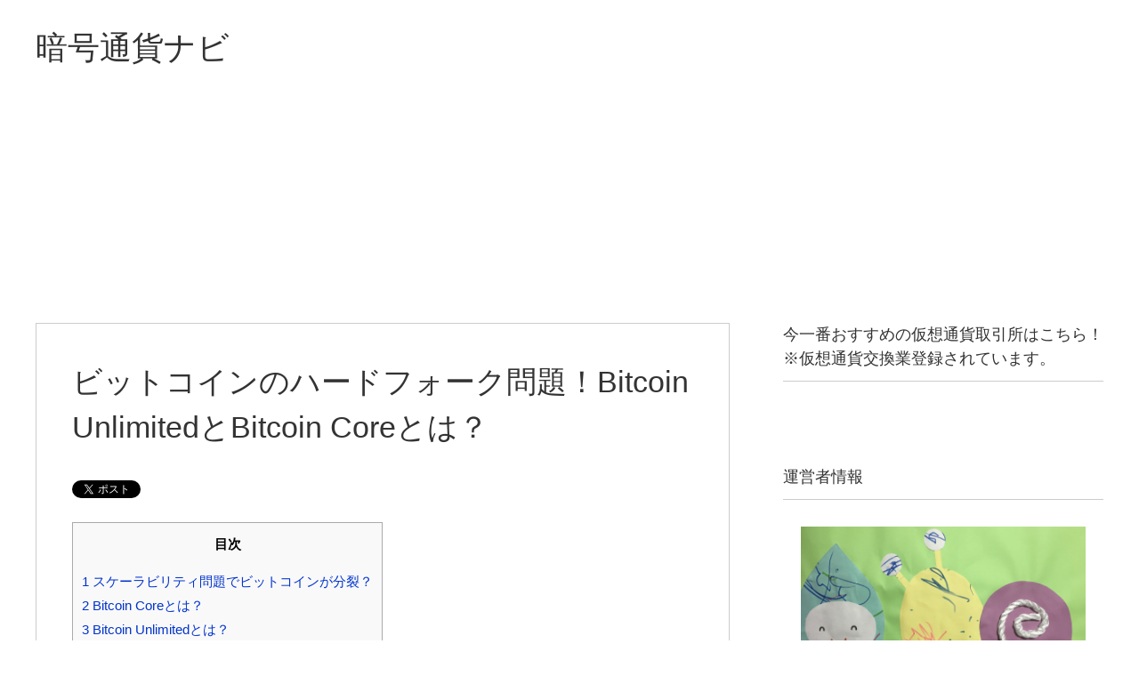

--- FILE ---
content_type: text/html; charset=UTF-8
request_url: https://ango-money.com/bitcoin-hardfork/
body_size: 17280
content:
<!DOCTYPE html>
<html lang="ja" class="col2">
<head prefix="og: http://ogp.me/ns# fb: http://ogp.me/ns/fb#">
<script async src="//pagead2.googlesyndication.com/pagead/js/adsbygoogle.js"></script>
<script>
     (adsbygoogle = window.adsbygoogle || []).push({
          google_ad_client: "ca-pub-7743486763127172",
          enable_page_level_ads: true
     });
</script>
<title>ビットコインのハードフォーク問題！Bitcoin UnlimitedとBitcoin Coreとは？ | 暗号通貨ナビ</title>
<meta charset="UTF-8">
<meta http-equiv="X-UA-Compatible" content="IE=edge">
<meta name="viewport" content="width=device-width, initial-scale=1.0">
<meta name="keywords" content="暗号通貨の基礎知識,Bitcoin Core,Bitcoin Unlimited,ハードフォーク">
<meta name="description" content="目次1 スケーラビリティ問題でビットコインが分裂？2 Bitcoin Coreとは？3 Bitcoin Unlimitedとは？4 ビットコインのハードフォーク問題とは？ 最近ビットコイン界隈がハードフォーク問題で騒然と・・・">
<link rel="canonical" href="https://ango-money.com/bitcoin-hardfork/" />
<style>
#wpadminbar #wp-admin-bar-wccp_free_top_button .ab-icon:before {
	content: "\f160";
	/*color: #02CA02;*/
	top: 3px;
}
</style>
<link rel='dns-prefetch' href='//s.w.org' />
<link rel='dns-prefetch' href='//i0.wp.com' />
<link rel='dns-prefetch' href='//i1.wp.com' />
<link rel='dns-prefetch' href='//i2.wp.com' />
<link rel="alternate" type="application/rss+xml" title="暗号通貨ナビ &raquo; フィード" href="https://ango-money.com/feed/" />
<link rel="alternate" type="application/rss+xml" title="暗号通貨ナビ &raquo; コメントフィード" href="https://ango-money.com/comments/feed/" />
<link rel="alternate" type="application/rss+xml" title="暗号通貨ナビ &raquo; ビットコインのハードフォーク問題！Bitcoin UnlimitedとBitcoin Coreとは？ のコメントのフィード" href="https://ango-money.com/bitcoin-hardfork/feed/" />
		<script type="text/javascript">
			window._wpemojiSettings = {"baseUrl":"https:\/\/s.w.org\/images\/core\/emoji\/13.0.0\/72x72\/","ext":".png","svgUrl":"https:\/\/s.w.org\/images\/core\/emoji\/13.0.0\/svg\/","svgExt":".svg","source":{"concatemoji":"https:\/\/ango-money.com\/wp-includes\/js\/wp-emoji-release.min.js?ver=5.5.17"}};
			!function(e,a,t){var n,r,o,i=a.createElement("canvas"),p=i.getContext&&i.getContext("2d");function s(e,t){var a=String.fromCharCode;p.clearRect(0,0,i.width,i.height),p.fillText(a.apply(this,e),0,0);e=i.toDataURL();return p.clearRect(0,0,i.width,i.height),p.fillText(a.apply(this,t),0,0),e===i.toDataURL()}function c(e){var t=a.createElement("script");t.src=e,t.defer=t.type="text/javascript",a.getElementsByTagName("head")[0].appendChild(t)}for(o=Array("flag","emoji"),t.supports={everything:!0,everythingExceptFlag:!0},r=0;r<o.length;r++)t.supports[o[r]]=function(e){if(!p||!p.fillText)return!1;switch(p.textBaseline="top",p.font="600 32px Arial",e){case"flag":return s([127987,65039,8205,9895,65039],[127987,65039,8203,9895,65039])?!1:!s([55356,56826,55356,56819],[55356,56826,8203,55356,56819])&&!s([55356,57332,56128,56423,56128,56418,56128,56421,56128,56430,56128,56423,56128,56447],[55356,57332,8203,56128,56423,8203,56128,56418,8203,56128,56421,8203,56128,56430,8203,56128,56423,8203,56128,56447]);case"emoji":return!s([55357,56424,8205,55356,57212],[55357,56424,8203,55356,57212])}return!1}(o[r]),t.supports.everything=t.supports.everything&&t.supports[o[r]],"flag"!==o[r]&&(t.supports.everythingExceptFlag=t.supports.everythingExceptFlag&&t.supports[o[r]]);t.supports.everythingExceptFlag=t.supports.everythingExceptFlag&&!t.supports.flag,t.DOMReady=!1,t.readyCallback=function(){t.DOMReady=!0},t.supports.everything||(n=function(){t.readyCallback()},a.addEventListener?(a.addEventListener("DOMContentLoaded",n,!1),e.addEventListener("load",n,!1)):(e.attachEvent("onload",n),a.attachEvent("onreadystatechange",function(){"complete"===a.readyState&&t.readyCallback()})),(n=t.source||{}).concatemoji?c(n.concatemoji):n.wpemoji&&n.twemoji&&(c(n.twemoji),c(n.wpemoji)))}(window,document,window._wpemojiSettings);
		</script>
		<style type="text/css">
img.wp-smiley,
img.emoji {
	display: inline !important;
	border: none !important;
	box-shadow: none !important;
	height: 1em !important;
	width: 1em !important;
	margin: 0 .07em !important;
	vertical-align: -0.1em !important;
	background: none !important;
	padding: 0 !important;
}
</style>
	<link rel='stylesheet' id='wp-block-library-css'  href='https://ango-money.com/wp-includes/css/dist/block-library/style.min.css?ver=5.5.17' type='text/css' media='all' />
<style id='wp-block-library-inline-css' type='text/css'>
.has-text-align-justify{text-align:justify;}
</style>
<link rel='stylesheet' id='contact-form-7-css'  href='https://ango-money.com/wp-content/plugins/contact-form-7/includes/css/styles.css?ver=5.3' type='text/css' media='all' />
<link rel='stylesheet' id='pz-linkcard-css'  href='//ango-money.com/wp-content/uploads/pz-linkcard/style.css?ver=5.5.17' type='text/css' media='all' />
<link rel='stylesheet' id='toc-screen-css'  href='https://ango-money.com/wp-content/plugins/table-of-contents-plus/screen.min.css?ver=2002' type='text/css' media='all' />
<link rel='stylesheet' id='keni_base-css'  href='https://ango-money.com/wp-content/themes/keni70_wp_standard_blue/base.css?ver=5.5.17' type='text/css' media='all' />
<link rel='stylesheet' id='keni_rwd-css'  href='https://ango-money.com/wp-content/themes/keni70_wp_standard_blue/rwd.css?ver=5.5.17' type='text/css' media='all' />
<link rel='stylesheet' id='jetpack_css-css'  href='https://ango-money.com/wp-content/plugins/jetpack/css/jetpack.css?ver=9.0.5' type='text/css' media='all' />
<script type='text/javascript' src='https://ango-money.com/wp-includes/js/jquery/jquery.js?ver=1.12.4-wp' id='jquery-core-js'></script>
<link rel="https://api.w.org/" href="https://ango-money.com/wp-json/" /><link rel="alternate" type="application/json" href="https://ango-money.com/wp-json/wp/v2/posts/873" /><link rel="EditURI" type="application/rsd+xml" title="RSD" href="https://ango-money.com/xmlrpc.php?rsd" />
<link rel="wlwmanifest" type="application/wlwmanifest+xml" href="https://ango-money.com/wp-includes/wlwmanifest.xml" /> 
<meta name="generator" content="WordPress 5.5.17" />
<link rel='shortlink' href='https://ango-money.com/?p=873' />
<link rel="alternate" type="application/json+oembed" href="https://ango-money.com/wp-json/oembed/1.0/embed?url=https%3A%2F%2Fango-money.com%2Fbitcoin-hardfork%2F" />
<link rel="alternate" type="text/xml+oembed" href="https://ango-money.com/wp-json/oembed/1.0/embed?url=https%3A%2F%2Fango-money.com%2Fbitcoin-hardfork%2F&#038;format=xml" />
<script type="text/javascript" language="javascript">
    var vc_pid = "886397668";
</script><script type="text/javascript" src="//aml.valuecommerce.com/vcdal.js" async></script><meta property="og:title" name="og:title" content="ビットコインのハードフォーク問題！Bitcoin UnlimitedとBitcoin Coreとは？" />
<meta property="og:type" name="og:type" content="article" />
<meta property="og:image" name="og:image" content="https://i2.wp.com/ango-money.com/wp-content/uploads/2017/04/ビットコインのハードフォーク問題.png?fit=514%2C344&amp;ssl=1" />
<meta property="og:url" name="og:url" content="https://ango-money.com/bitcoin-hardfork/" />
<meta property="og:description" name="og:description" content="最近ビットコイン界隈がハードフォーク問題で騒然としています。 ビットコインが無くなってしまう、なんて話も出てき・・・" />
<meta property="og:locale" name="og:locale" content="ja" />
<meta property="og:site_name" name="og:site_name" content="暗号通貨ナビ" />
<meta property="twitter:card" name="twitter:card" content="summary_large_image" />
<meta property="article:tag" name="article:tag" content="Bitcoin Core" />
<meta property="article:tag" name="article:tag" content="Bitcoin Unlimited" />
<meta property="article:tag" name="article:tag" content="ハードフォーク" />
<meta property="article:section" name="article:section" content="暗号通貨の基礎知識" />
<meta property="article:published_time" name="article:published_time" content="2017-03-20T01:09:08+09:00" />
<meta property="article:modified_time" name="article:modified_time" content="2018-05-17T20:33:25+09:00" />
<meta property="article:author" name="article:author" content="https://ango-money.com/author/ango-money/" />
<script type="text/javascript">
	window._wp_rp_static_base_url = 'https://wprp.zemanta.com/static/';
	window._wp_rp_wp_ajax_url = "https://ango-money.com/wp-admin/admin-ajax.php";
	window._wp_rp_plugin_version = '3.6.4';
	window._wp_rp_post_id = '873';
	window._wp_rp_num_rel_posts = '9';
	window._wp_rp_thumbnails = true;
	window._wp_rp_post_title = '%E3%83%93%E3%83%83%E3%83%88%E3%82%B3%E3%82%A4%E3%83%B3%E3%81%AE%E3%83%8F%E3%83%BC%E3%83%89%E3%83%95%E3%82%A9%E3%83%BC%E3%82%AF%E5%95%8F%E9%A1%8C%EF%BC%81Bitcoin+Unlimited%E3%81%A8Bitcoin+Core%E3%81%A8%E3%81%AF%EF%BC%9F';
	window._wp_rp_post_tags = ['bitcoin+core', 'bitcoin+unlimited', '%E3%83%8F%E3%83%BC%E3%83%89%E3%83%95%E3%82%A9%E3%83%BC%E3%82%AF', '%E6%9A%97%E5%8F%B7%E9%80%9A%E8%B2%A8%E3%81%AE%E5%9F%BA%E7%A4%8E%E7%9F%A5%E8%AD%98', 'color', 'core', 'alt', 'bitcoin', 'unlimit', 'solid'];
	window._wp_rp_promoted_content = true;
</script>
<link rel="stylesheet" href="https://ango-money.com/wp-content/plugins/wordpress-23-related-posts-plugin/static/themes/vertical-m.css?version=3.6.4" />
<script id="wpcp_disable_selection" type="text/javascript">
var image_save_msg='You are not allowed to save images!';
	var no_menu_msg='Context Menu disabled!';
	var smessage = "Content is protected !!";

function disableEnterKey(e)
{
	var elemtype = e.target.tagName;
	
	elemtype = elemtype.toUpperCase();
	
	if (elemtype == "TEXT" || elemtype == "TEXTAREA" || elemtype == "INPUT" || elemtype == "PASSWORD" || elemtype == "SELECT" || elemtype == "OPTION" || elemtype == "EMBED")
	{
		elemtype = 'TEXT';
	}
	
	if (e.ctrlKey){
     var key;
     if(window.event)
          key = window.event.keyCode;     //IE
     else
          key = e.which;     //firefox (97)
    //if (key != 17) alert(key);
     if (elemtype!= 'TEXT' && (key == 97 || key == 65 || key == 67 || key == 99 || key == 88 || key == 120 || key == 26 || key == 85  || key == 86 || key == 83 || key == 43 || key == 73))
     {
		if(wccp_free_iscontenteditable(e)) return true;
		show_wpcp_message('You are not allowed to copy content or view source');
		return false;
     }else
     	return true;
     }
}


/*For contenteditable tags*/
function wccp_free_iscontenteditable(e)
{
	var e = e || window.event; // also there is no e.target property in IE. instead IE uses window.event.srcElement
  	
	var target = e.target || e.srcElement;

	var elemtype = e.target.nodeName;
	
	elemtype = elemtype.toUpperCase();
	
	var iscontenteditable = "false";
		
	if(typeof target.getAttribute!="undefined" ) iscontenteditable = target.getAttribute("contenteditable"); // Return true or false as string
	
	var iscontenteditable2 = false;
	
	if(typeof target.isContentEditable!="undefined" ) iscontenteditable2 = target.isContentEditable; // Return true or false as boolean

	if(target.parentElement.isContentEditable) iscontenteditable2 = true;
	
	if (iscontenteditable == "true" || iscontenteditable2 == true)
	{
		if(typeof target.style!="undefined" ) target.style.cursor = "text";
		
		return true;
	}
}

////////////////////////////////////
function disable_copy(e)
{	
	var e = e || window.event; // also there is no e.target property in IE. instead IE uses window.event.srcElement
	
	var elemtype = e.target.tagName;
	
	elemtype = elemtype.toUpperCase();
	
	if (elemtype == "TEXT" || elemtype == "TEXTAREA" || elemtype == "INPUT" || elemtype == "PASSWORD" || elemtype == "SELECT" || elemtype == "OPTION" || elemtype == "EMBED")
	{
		elemtype = 'TEXT';
	}
	
	if(wccp_free_iscontenteditable(e)) return true;
	
	var isSafari = /Safari/.test(navigator.userAgent) && /Apple Computer/.test(navigator.vendor);
	
	var checker_IMG = '';
	if (elemtype == "IMG" && checker_IMG == 'checked' && e.detail >= 2) {show_wpcp_message(alertMsg_IMG);return false;}
	if (elemtype != "TEXT")
	{
		if (smessage !== "" && e.detail == 2)
			show_wpcp_message(smessage);
		
		if (isSafari)
			return true;
		else
			return false;
	}	
}

//////////////////////////////////////////
function disable_copy_ie()
{
	var e = e || window.event;
	var elemtype = window.event.srcElement.nodeName;
	elemtype = elemtype.toUpperCase();
	if(wccp_free_iscontenteditable(e)) return true;
	if (elemtype == "IMG") {show_wpcp_message(alertMsg_IMG);return false;}
	if (elemtype != "TEXT" && elemtype != "TEXTAREA" && elemtype != "INPUT" && elemtype != "PASSWORD" && elemtype != "SELECT" && elemtype != "OPTION" && elemtype != "EMBED")
	{
		return false;
	}
}	
function reEnable()
{
	return true;
}
document.onkeydown = disableEnterKey;
document.onselectstart = disable_copy_ie;
if(navigator.userAgent.indexOf('MSIE')==-1)
{
	document.onmousedown = disable_copy;
	document.onclick = reEnable;
}
function disableSelection(target)
{
    //For IE This code will work
    if (typeof target.onselectstart!="undefined")
    target.onselectstart = disable_copy_ie;
    
    //For Firefox This code will work
    else if (typeof target.style.MozUserSelect!="undefined")
    {target.style.MozUserSelect="none";}
    
    //All other  (ie: Opera) This code will work
    else
    target.onmousedown=function(){return false}
    target.style.cursor = "default";
}
//Calling the JS function directly just after body load
window.onload = function(){disableSelection(document.body);};

//////////////////special for safari Start////////////////
var onlongtouch;
var timer;
var touchduration = 1000; //length of time we want the user to touch before we do something

var elemtype = "";
function touchstart(e) {
	var e = e || window.event;
  // also there is no e.target property in IE.
  // instead IE uses window.event.srcElement
  	var target = e.target || e.srcElement;
	
	elemtype = window.event.srcElement.nodeName;
	
	elemtype = elemtype.toUpperCase();
	
	if(!wccp_pro_is_passive()) e.preventDefault();
	if (!timer) {
		timer = setTimeout(onlongtouch, touchduration);
	}
}

function touchend() {
    //stops short touches from firing the event
    if (timer) {
        clearTimeout(timer);
        timer = null;
    }
	onlongtouch();
}

onlongtouch = function(e) { //this will clear the current selection if anything selected
	
	if (elemtype != "TEXT" && elemtype != "TEXTAREA" && elemtype != "INPUT" && elemtype != "PASSWORD" && elemtype != "SELECT" && elemtype != "EMBED" && elemtype != "OPTION")	
	{
		if (window.getSelection) {
			if (window.getSelection().empty) {  // Chrome
			window.getSelection().empty();
			} else if (window.getSelection().removeAllRanges) {  // Firefox
			window.getSelection().removeAllRanges();
			}
		} else if (document.selection) {  // IE?
			document.selection.empty();
		}
		return false;
	}
};

document.addEventListener("DOMContentLoaded", function(event) { 
    window.addEventListener("touchstart", touchstart, false);
    window.addEventListener("touchend", touchend, false);
});

function wccp_pro_is_passive() {

  var cold = false,
  hike = function() {};

  try {
	  const object1 = {};
  var aid = Object.defineProperty(object1, 'passive', {
  get() {cold = true}
  });
  window.addEventListener('test', hike, aid);
  window.removeEventListener('test', hike, aid);
  } catch (e) {}

  return cold;
}
/*special for safari End*/
</script>
<script id="wpcp_disable_Right_Click" type="text/javascript">
document.ondragstart = function() { return false;}
	function nocontext(e) {
	   return false;
	}
	document.oncontextmenu = nocontext;
</script>
<style>
.unselectable
{
-moz-user-select:none;
-webkit-user-select:none;
cursor: default;
}
html
{
-webkit-touch-callout: none;
-webkit-user-select: none;
-khtml-user-select: none;
-moz-user-select: none;
-ms-user-select: none;
user-select: none;
-webkit-tap-highlight-color: rgba(0,0,0,0);
}
</style>
<script id="wpcp_css_disable_selection" type="text/javascript">
var e = document.getElementsByTagName('body')[0];
if(e)
{
	e.setAttribute('unselectable',on);
}
</script>
<style type='text/css'>img#wpstats{display:none}</style><style type="text/css">.broken_link, a.broken_link {
	text-decoration: line-through;
}</style><link rel="shortcut icon" type="image/x-icon" href="https://ango-money.com/wp-content/themes/keni70_wp_standard_blue/favicon.ico">
<link rel="apple-touch-icon" href="https://ango-money.com/wp-content/themes/keni70_wp_standard_blue/images/apple-touch-icon.png">
<link rel="apple-touch-icon-precomposed" href="https://ango-money.com/wp-content/themes/keni70_wp_standard_blue/images/apple-touch-icon.png">
<link rel="icon" href="https://ango-money.com/wp-content/themes/keni70_wp_standard_blue/images/apple-touch-icon.png">
<!--[if lt IE 9]><script src="https://ango-money.com/wp-content/themes/keni70_wp_standard_blue/js/html5.js"></script><![endif]-->
<script>
  (function(i,s,o,g,r,a,m){i['GoogleAnalyticsObject']=r;i[r]=i[r]||function(){
  (i[r].q=i[r].q||[]).push(arguments)},i[r].l=1*new Date();a=s.createElement(o),
  m=s.getElementsByTagName(o)[0];a.async=1;a.src=g;m.parentNode.insertBefore(a,m)
  })(window,document,'script','https://www.google-analytics.com/analytics.js','ga');

  ga('create', 'UA-88636778-1', 'auto');
  ga('send', 'pageview');

</script>

</head>
	<body class="post-template-default single single-post postid-873 single-format-standard no-gn unselectable">
	
	<div class="container">
		<header id="top" class="site-header ">	
		<div class="site-header-in">
			<div class="site-header-conts">
				<p class="site-title"><a href="https://ango-money.com">暗号通貨ナビ</a></p>
			</div>
		</div>
	</header>
<!--▲サイトヘッダー-->
<div class="main-body">
<div class="main-body-in">

<script async src="//pagead2.googlesyndication.com/pagead/js/adsbygoogle.js"></script>
<!-- ango-first-pc -->
<ins class="adsbygoogle"
     style="display:inline-block;width:970px;height:250px"
     data-ad-client="ca-pub-7743486763127172"
     data-ad-slot="5126818305"></ins>
<script>
(adsbygoogle = window.adsbygoogle || []).push({});
</script>
<br/>
	<!--▼メインコンテンツ-->
	<main>
	<div class="main-conts">
		<!--記事-->
		<article id="post-873" class="section-wrap post-873 post type-post status-publish format-standard has-post-thumbnail category-basic tag-bitcoin-core tag-bitcoin-unlimited tag-161">
			<div class="section-in">

			<header class="article-header">
				<h1 class="section-title" itemprop="headline">ビットコインのハードフォーク問題！Bitcoin UnlimitedとBitcoin Coreとは？</h1>

				<aside class="sns-list">
<ul>
<li class="sb-tweet">
<a href="https://twitter.com/share" class="twitter-share-button" data-lang="ja">ツイート</a>
</li>
<li class="sb-hatebu">
<a href="http://b.hatena.ne.jp/entry/" class="hatena-bookmark-button" data-hatena-bookmark-layout="simple-balloon" title="Add this entry to Hatena Bookmark."><img src="https://b.st-hatena.com/images/entry-button/button-only@2x.png" alt="Add this entry to Hatena Bookmark." width="20" height="20" style="border: none;" /></a>
</li>
<li class="sb-fb-like">
<div class="fb-like" data-width="110" data-layout="button_count" data-action="like" data-show-faces="false" data-share="false"></div>
</li>
<li class="sb-gplus">
<div class="g-plusone" data-size="medium"></div></li>
</ul>
</aside>
			</header>

			<div class="article-body">
			<div id="toc_container" class="no_bullets"><p class="toc_title">目次</p><ul class="toc_list"><li><a href="#i"><span class="toc_number toc_depth_1">1</span> スケーラビリティ問題でビットコインが分裂？</a></li><li><a href="#Bitcoin_Core"><span class="toc_number toc_depth_1">2</span> Bitcoin Coreとは？</a></li><li><a href="#Bitcoin_Unlimited"><span class="toc_number toc_depth_1">3</span> Bitcoin Unlimitedとは？</a></li><li><a href="#i-2"><span class="toc_number toc_depth_1">4</span> ビットコインのハードフォーク問題とは？</a></li></ul></div>
<p>最近ビットコイン界隈が<strong><font size="4">ハードフォーク問題</font></strong>で騒然としています。</p>
<p>ビットコインが無くなってしまう、なんて話も出てきていますが実際はどうなのでしょうか？</p>
<p>今回は<strong><font color=red style="background-color:yellow">ビットコインのハードフォーク問題、Bitcoin UnlimitedとBitcoin Coreとの違い</font></strong>について見ていきましょう。</p>
<br/>
<center>スポンサーリンク<br/>
<script async src="//pagead2.googlesyndication.com/pagead/js/adsbygoogle.js"></script>
<!-- ango-pc1a -->
<ins class="adsbygoogle"
     style="display:inline-block;width:336px;height:280px"
     data-ad-client="ca-pub-7743486763127172"
     data-ad-slot="4348890503"></ins>
<script>
(adsbygoogle = window.adsbygoogle || []).push({});
</script> <script async src="//pagead2.googlesyndication.com/pagead/js/adsbygoogle.js"></script>
<!-- ango-pc1b -->
<ins class="adsbygoogle"
     style="display:inline-block;width:336px;height:280px"
     data-ad-client="ca-pub-7743486763127172"
     data-ad-slot="9228137508"></ins>
<script>
(adsbygoogle = window.adsbygoogle || []).push({});
</script>
<script async src="//pagead2.googlesyndication.com/pagead/js/adsbygoogle.js"></script>
<!-- ango-link1 -->
<ins class="adsbygoogle"
     style="display:block"
     data-ad-client="ca-pub-7743486763127172"
     data-ad-slot="2664273743"
     data-ad-format="link"></ins>
<script>
(adsbygoogle = window.adsbygoogle || []).push({});
</script></center><br/>
<br/><h2><span id="i">スケーラビリティ問題でビットコインが分裂？</span></h2>
<p><img src="https://i0.wp.com/ango-money.com/wp-content/uploads/2017/04/Bitcoin-UnlimitedとBitcoin-Coreとは.png?resize=300%2C205&#038;ssl=1" alt="Bitcoin UnlimitedとBitcoin Coreとは"  data-recalc-dims="1" /></p>
<p>ビットコインのハードフォーク問題を理解する前に欠かせないのがビットコインの現状です。</p>
<p>ビットコインは現在スケーラビリティ問題(やりとりするデータ量が増えすぎていずれは取引が遅れる、止まる可能性が高い状態)を抱えています。</p>
<p>この問題を解決すべくBitcoin Core(開発者の集団)が対策を打ち出しました。</p>
<p>しかしBitcoin Unlimited(マイナー集団)が拒否し、別の案を提示しました。</p>
<p>Bitcoin CoreもBitcoin Unlimitedもビットコイン存続には必要不可欠な存在であり、どちらも重要な役割に就いています。</p>
<p>そしてビットコインは「みんなで管理する通貨」ですから誰かが一方的にシステムを変えることはできません。</p>
<p>両者が対立している間にもスケーラビリティ問題は近づいているなかで、技術的な進展がない状態になってしまっています。</p>
<p>そしていずれはスケーラビリティ問題を解決するためにビットコインが分裂してしまうのではないか、と懸念されています。</p>
<h2><span id="Bitcoin_Core">Bitcoin Coreとは？</span></h2>
<p>正式にはソフトウェアの名前なのですが、開発者コミュニティの居場所でもあるためこう呼ばれます。</p>
<p>技術的な話をナシにして彼らのスケーラビリティ問題解決策を表すとこうなります。</p>
<p>「無駄な部分を削って、予定していた機能を実装して解決しよう」。</p>
<p>しかし機能実装にはマイナー(採掘者)から95％の支持が必要なのですが30％に届いていない状態です(理由は後述)。</p>
<h2><span id="Bitcoin_Unlimited">Bitcoin Unlimitedとは？</span></h2>
<p>こちらはマイナー(採掘者)の集団です。</p>
<p>マイニング(採掘)とはビットコインのデータ処理にコンピュータの処理能力を分け与える行為です。</p>
<p>つまりマイナーはビットコインの送金・決済に大きく貢献する重要な存在であり、彼ら無くしてビットコインは機能しません。</p>
<p>そんな彼らのスケーラビリティ問題解決策を、同じく技術的な話を抜きに表すとこうなります。</p>
<p>「チマチマした改善じゃなくもっと抜本的にシステムを変えなきゃダメでしょ」。</p>
<p>「Bitcoin Core側の提示する解決案は焼け石に水に過ぎず、問題の先送りに過ぎない」というのがBitcoin Unlimited側の反対理由ですね。</p>
<p>しかし彼らが提示した案は開発者からすれば「設計が甘い」と賛同できるものではありません。</p>
<p>運用に支障をきたすようなバグや脆弱性が目に見えておりBitcoin Unlimited側の解決策は到底受け入れられるものではない、というのがBitcoin Core側の反対理由です。</p>
<h2><span id="i-2">ビットコインのハードフォーク問題とは？</span></h2>
<p><img src="https://i2.wp.com/ango-money.com/wp-content/uploads/2017/04/ビットコインのハードフォーク問題.png?resize=300%2C201&#038;ssl=1" alt="ビットコインのハードフォーク問題"  data-recalc-dims="1" /></p>
<p>この対立を集約するとスケーラビリティ問題に対してBitcoin Core側がソフトフォーク、Bitcoin Unlimited 側がハードフォークを主張している状態です。</p>
<p>ソフトフォークは小さく仕様変更を繰り返して問題解決を図ること、ハードフォークは互換性が無いくらいに大きく仕様変更することですね。</p>
<p>この対立を巡って「ソフトフォークされたビットコインとハードフォークされたビットコインに分裂してしまうのではないか」と懸念されています。</p>
<p>もし分裂したならばBitcoin CoreがBTC(あるいはXTC)、Bitcoin UnlimitedがBTU(あるいはXTU)という互換性の無い別の暗号通貨に分かれることが明らかになっています。</p>
<p>※以下、現時点でのビットコインを「ビットコイン」、ハードフォーク後のBitcoin Coreのコインを「BTC」、Bitcoin Unlimitedのコインを「BTU」と表記します。</p>
<p>ハードフォークの瞬間、ビットコインの保有者はBTCと同数のBTUを保有することになります。</p>
<p>このとき問題になるのが「2つのコインを別々のものとして取り扱うことができるのか？」であり、これが『ビットコインのハードフォーク問題』です。</p>
<p>現在ビットコインを取り扱っている全ての取引所がBTC・BTU両方を取り扱うとは限りません。</p>
<p>BTUを取り扱わない取引所はハードフォークによって発生したBTUを何らかの形でユーザーに返還しなくてはなりません。</p>
<p>両方取り扱うにしてもウォレットなどがそれぞれを識別できるシステムになっていなければ、別々に保管・売買することが困難になります。</p>
<p>ハードフォークによって生じる問題についてはイーサリアムとイーサリアムクラシックという前例があり、<strong><font style="background-color:yellow">リプレイアタック</font></strong>など大きな問題も生じました。</p>
<div style="padding:1em 3%;border:1px solid #333333;">「リプレイアタック」を簡単に説明すると以下のようになります。</p>
<ol>
<li>取引所のウォレットAからBTC・BTUを個人のウォレットBに移す</li>
<li>ウォレットBからBTCだけをウォレットAに移す</li>
<li>ウォレットAに移したBTCと同数のBTUが発生する</li>
<li>3で発生したBTC・BTUをウォレットBに移す</li>
</ol>
<p>後は2~4を繰り返すだけで多額のBTUを入手することが出来てしまいます。</p></div>
<p>&nbsp;</p>
<p>BTUに価値が無いなら問題はないのですが、暗号通貨最高の時価総額を誇るビットコインです。</p>
<p>そのビットコインのマイナーたちが支持するBTUに価値がつかないとは到底考えられません。</p>
<p>リプレイアタックの対策が講じられていなければ損害額は想像もつかないことになるでしょう。</p>
<p>スケーラビリティ問題をいかにして解決するのか、ハードフォークが行われるのか否か…事態は予断を許さない状況です。</p>
<p>暗号通貨のけん引役が今後どうなるのか、目が離せませんね。<br />
&nbsp;</p>
<p>以上、今回は</p>
<div id="toc_container" class="no_bullets">
<ul class="toc_list">
<li><a href="#i"><span class="toc_number toc_depth_1">1</span> スケーラビリティ問題でビットコインが分裂？</a></li>
<li><a href="#Bitcoin_Core"><span class="toc_number toc_depth_1">2</span> Bitcoin Coreとは？</a></li>
<li><a href="#Bitcoin_Unlimited"><span class="toc_number toc_depth_1">3</span> Bitcoin Unlimitedとは？</a></li>
<li><a href="#i-2"><span class="toc_number toc_depth_1">4</span> ビットコインのハードフォーク問題とは？</a></li>
</ul>
</div>
<p>について紹介しました。</p>
<br/>
<br/>
<br/>
<br/>		
最後までお読み頂いてありがとうございました。
<br/>
</div><!--article-body-->
			<aside class="sns-list">
<ul>
<li class="sb-tweet">
<a href="https://twitter.com/share" class="twitter-share-button" data-lang="ja">ツイート</a>
</li>
<li class="sb-hatebu">
<a href="http://b.hatena.ne.jp/entry/" class="hatena-bookmark-button" data-hatena-bookmark-layout="simple-balloon" title="Add this entry to Hatena Bookmark."><img src="https://b.st-hatena.com/images/entry-button/button-only@2x.png" alt="Add this entry to Hatena Bookmark." width="20" height="20" style="border: none;" /></a>
</li>
<li class="sb-fb-like">
<div class="fb-like" data-width="110" data-layout="button_count" data-action="like" data-show-faces="false" data-share="false"></div>
</li>
<li class="sb-gplus">
<div class="g-plusone" data-size="medium"></div></li>
</ul>
</aside>
				<p class="post-date">公開日 : <time datetime="2017-03-20" itemprop="datePublished" content="2017-03-20" >2017年3月20日</time> / 更新日 : <time datetime="2018-05-17" itemprop="dateModified" content="2018-05-17">2018年5月17日</time></p>
								<div class="post-cat">
<span class="cat cat002" style="background-color: #666;"><a href="https://ango-money.com/category/basic/" style="color: #FFF;">暗号通貨の基礎知識</a></span>

</div>
<br/>
<br/>
<div style="padding:1em 3%;border:1px solid #FF99CC;background-color:#FFE2E8;"><strong><font style="background-color:yellow">自動システムで稼ぎたい方におすすめ！</font></strong><br/>
<br/>
<strong><font size="4">▶ <a href="https://ango-money.com/bittrade24" target="_blank" rel="nofollow">仮想通貨アービトラージ完全自動システム</a></font></strong></div>
<br/>
<br/>				
<center>スポンサーリンク<br/>
<script async src="//pagead2.googlesyndication.com/pagead/js/adsbygoogle.js"></script>
<!-- ango-pc2a -->
<ins class="adsbygoogle"
     style="display:inline-block;width:336px;height:280px"
     data-ad-client="ca-pub-7743486763127172"
     data-ad-slot="5338113513"></ins>
<script>
(adsbygoogle = window.adsbygoogle || []).push({});
</script> <script async src="//pagead2.googlesyndication.com/pagead/js/adsbygoogle.js"></script>
<!-- ango-pc2b -->
<ins class="adsbygoogle"
     style="display:inline-block;width:336px;height:280px"
     data-ad-client="ca-pub-7743486763127172"
     data-ad-slot="3426266049"></ins>
<script>
(adsbygoogle = window.adsbygoogle || []).push({});
</script>
<script async src="//pagead2.googlesyndication.com/pagead/js/adsbygoogle.js"></script>
<!-- ango-link2 -->
<ins class="adsbygoogle"
     style="display:block"
     data-ad-client="ca-pub-7743486763127172"
     data-ad-slot="3304892839"
     data-ad-format="link"></ins>
<script>
(adsbygoogle = window.adsbygoogle || []).push({});
</script></center>
<br/>
<br/>

<div class="wp_rp_wrap  wp_rp_vertical_m" id="wp_rp_first"><div class="wp_rp_content"><h3 class="related_post_title">次の記事もよく読まれています</h3><ul class="related_post wp_rp"><li data-position="0" data-poid="in-3577" data-post-type="none" ><a href="https://ango-money.com/kasoutuuka-schedule-2018-6/" class="wp_rp_thumbnail"><img src="https://ango-money.com/wp-content/uploads/仮想通貨のスケジュール-150x150.jpg" alt="仮想通貨スケジュール2018年6月版！仮想通貨の今後の予定や注目イベントを紹介！" width="150" height="150" /></a><a href="https://ango-money.com/kasoutuuka-schedule-2018-6/" class="wp_rp_title">仮想通貨スケジュール2018年6月版！仮想通貨の今後の予定や注目イベントを紹介！</a></li><li data-position="1" data-poid="in-1152" data-post-type="none" ><a href="https://ango-money.com/bitcoingold-reprayattack/" class="wp_rp_thumbnail"><img src="https://ango-money.com/wp-content/uploads/ハッキングのイメージ-2-150x150.png" alt="リプレイアタックの意味は？仮想通貨ビットコインゴールドは対策済み？" width="150" height="150" /></a><a href="https://ango-money.com/bitcoingold-reprayattack/" class="wp_rp_title">リプレイアタックの意味は？仮想通貨ビットコインゴールドは対策済み？</a></li><li data-position="2" data-poid="in-474" data-post-type="none" ><a href="https://ango-money.com/hard-fork/" class="wp_rp_thumbnail"><img src="https://ango-money.com/wp-content/uploads/2017/02/ハードフォークとはどういう意味-150x150.png" alt="ハードフォークとはどういう意味？ビットコインとイーサリアムは？" width="150" height="150" /></a><a href="https://ango-money.com/hard-fork/" class="wp_rp_title">ハードフォークとはどういう意味？ビットコインとイーサリアムは？</a></li><li data-position="3" data-poid="in-656" data-post-type="none" ><a href="https://ango-money.com/clover-coin/" class="wp_rp_thumbnail"><img src="https://ango-money.com/wp-content/uploads/2017/03/48ホールディングス株式会社のホームページ-150x150.png" alt="クローバーコインとは詐欺？怪しい？仕組みや評判を調べてみた！" width="150" height="150" /></a><a href="https://ango-money.com/clover-coin/" class="wp_rp_title">クローバーコインとは詐欺？怪しい？仕組みや評判を調べてみた！</a></li><li data-position="4" data-poid="in-3859" data-post-type="none" ><a href="https://ango-money.com/blockchaingame/" class="wp_rp_thumbnail"><img src="https://ango-money.com/wp-content/uploads/cryptkitty-150x150.png" alt="ブロックチェーンゲームとは？仕組みを解説！カードや猫のゲームが儲かる？" width="150" height="150" /></a><a href="https://ango-money.com/blockchaingame/" class="wp_rp_title">ブロックチェーンゲームとは？仕組みを解説！カードや猫のゲームが儲かる？</a></li><li data-position="5" data-poid="in-4198" data-post-type="none" ><a href="https://ango-money.com/bitcoin-history/" class="wp_rp_thumbnail"><img src="https://ango-money.com/wp-content/uploads/2017/01/ビットコインの価格がリアルタイムでわかるサイト-150x150.png" alt="ビットコインの歴史を価格やチャートで振り返る！ハードフォークや暴落時のレートも" width="150" height="150" /></a><a href="https://ango-money.com/bitcoin-history/" class="wp_rp_title">ビットコインの歴史を価格やチャートで振り返る！ハードフォークや暴落時のレートも</a></li><li data-position="6" data-poid="in-3999" data-post-type="none" ><a href="https://ango-money.com/huobi-pro-withdraw/" class="wp_rp_thumbnail"><img src="https://ango-money.com/wp-content/uploads/Huobiのロゴ-150x150.png" alt="Huobi(フォビー)の出金方法を解説！出金手数料や出金限度額は？日本人の利用停止へ" width="150" height="150" /></a><a href="https://ango-money.com/huobi-pro-withdraw/" class="wp_rp_title">Huobi(フォビー)の出金方法を解説！出金手数料や出金限度額は？日本人の利用停止へ</a></li><li data-position="7" data-poid="in-1963" data-post-type="none" ><a href="https://ango-money.com/wowoo-neo/" class="wp_rp_thumbnail"><img src="https://ango-money.com/wp-content/uploads/wowbitを発行するwowoo-150x150.png" alt="wowbitがNEOブロックチェーンへ移行とKYCの延期を発表！今後のスケジュールは？" width="150" height="150" /></a><a href="https://ango-money.com/wowoo-neo/" class="wp_rp_title">wowbitがNEOブロックチェーンへ移行とKYCの延期を発表！今後のスケジュールは？</a></li><li data-position="8" data-poid="in-1023" data-post-type="none" ><a href="https://ango-money.com/bytecoin-kasoutuuka/" class="wp_rp_thumbnail"><img src="https://ango-money.com/wp-content/uploads/Bytecoinロゴ-150x150.png" alt="仮想通貨Bytecoin(バイトコイン)とは？将来性は？購入できる取引所についても" width="150" height="150" /></a><a href="https://ango-money.com/bytecoin-kasoutuuka/" class="wp_rp_title">仮想通貨Bytecoin(バイトコイン)とは？将来性は？購入できる取引所についても</a></li></ul></div></div>
<br/>
<br/>
<center>スポンサーリンク<br/>
<script async src="//pagead2.googlesyndication.com/pagead/js/adsbygoogle.js"></script>
<!-- ango-pc3a -->
<ins class="adsbygoogle"
     style="display:inline-block;width:336px;height:280px"
     data-ad-client="ca-pub-7743486763127172"
     data-ad-slot="1921612681"></ins>
<script>
(adsbygoogle = window.adsbygoogle || []).push({});
</script> <script async src="//pagead2.googlesyndication.com/pagead/js/adsbygoogle.js"></script>
<!-- ango-pc3b -->
<ins class="adsbygoogle"
     style="display:inline-block;width:336px;height:280px"
     data-ad-client="ca-pub-7743486763127172"
     data-ad-slot="6511594384"></ins>
<script>
(adsbygoogle = window.adsbygoogle || []).push({});
</script>
<script async src="//pagead2.googlesyndication.com/pagead/js/adsbygoogle.js"></script>
<!-- ango-link3 -->
<ins class="adsbygoogle"
     style="display:block"
     data-ad-client="ca-pub-7743486763127172"
     data-ad-slot="5164769416"
     data-ad-format="link"></ins>
<script>
(adsbygoogle = window.adsbygoogle || []).push({});
</script></center>
<br/>
<br/>
			<section id="comments" class="comments-area">
			
<!-- You can start editing here. -->


			<!-- If comments are open, but there are no comments. -->

	 

<div id="respond">

<h3>コメントをどうぞ</h3>

<div id="cancel-comment-reply">
	<small><a rel="nofollow" id="cancel-comment-reply-link" href="/bitcoin-hardfork/#respond" style="display:none;">返信をキャンセルする。</a></small>
</div>


<form action="https://ango-money.com/wp-comments-post.php" method="post" id="commentform">


<div class="comment-form-author">
<p><label for="author"><small>名前 <span class="required"></span></small></label></p>
<p><input type="text" name="author" id="author" class="w50" value="" size="22" tabindex="1" ></p>
</div>

<div class="comment-form-mail">
<p><label for="email"><small>メールアドレス（公開されません） <span class="required"></span></small></label></p>
<p><input type="text" name="email" id="email" class="w50" value="" size="22" tabindex="2" ></p>
</div>

<div class="comment-form-url">
<p><label for="url"><small>ウェブサイト</small></label></p>
<p><input type="text" name="url" id="url" class="w50" value="" size="22" tabindex="3"></p>
</div>


<!--<p><small><strong>XHTML:</strong> 次のタグを使用できます: <code>&lt;a href=&quot;&quot; title=&quot;&quot;&gt; &lt;abbr title=&quot;&quot;&gt; &lt;acronym title=&quot;&quot;&gt; &lt;b&gt; &lt;blockquote cite=&quot;&quot;&gt; &lt;cite&gt; &lt;code&gt; &lt;del datetime=&quot;&quot;&gt; &lt;em&gt; &lt;i&gt; &lt;q cite=&quot;&quot;&gt; &lt;s&gt; &lt;strike&gt; &lt;strong&gt; </code></small></p>-->

<p><textarea name="comment" id="comment" class="w90" cols="58" rows="10" tabindex="4"></textarea></p>

<p class="al-c"><button name="submit" type="submit" id="submit" class="btn btn-form01" tabindex="5" value="コメント送信" ><span>コメント送信</span></button>
<input type='hidden' name='comment_post_ID' value='873' id='comment_post_ID' />
<input type='hidden' name='comment_parent' id='comment_parent' value='0' />
</p>
<p><img src="https://ango-money.com/wp-content/plugins/siteguard/really-simple-captcha/tmp/1047527232.png" alt="CAPTCHA"></p><p><label for="siteguard_captcha">上に表示された文字を入力してください。</label><br /><input type="text" name="siteguard_captcha" id="siteguard_captcha" class="input" value="" size="10" aria-required="true" /><input type="hidden" name="siteguard_captcha_prefix" id="siteguard_captcha_prefix" value="1047527232" /></p>
</form>

</div>

			</section>

			</div><!--section-in-->
		</article><!--記事-->


	</div><!--main-conts-->
	</main>
	<!--▲メインコンテンツ-->

		<!--▼サブコンテンツ-->
	<aside class="sub-conts sidebar">
		<section id="text-6" class="section-wrap widget-conts widget_text"><div class="section-in"><h3 class="section-title">今一番おすすめの仮想通貨取引所はこちら！ ※仮想通貨交換業登録されています。</h3>			<div class="textwidget"><p><center><a href="https://h.accesstrade.net/sp/cc?rk=0100lb4m00i0m3" rel="nofollow noopener" target="_blank"><img src="https://h.accesstrade.net/sp/rr?rk=0100lb4m00i0m3" alt="" border="0" /></a></center></p>
</div>
		</div></section><section id="text-5" class="section-wrap widget-conts widget_text"><div class="section-in"><h3 class="section-title">運営者情報</h3>			<div class="textwidget"><p><img src="https://i1.wp.com/ango-money.com/wp-content/uploads/暗号通貨ナビプロフィール.png?resize=350%2C235&#038;ssl=1" alt="暗号通貨ナビプロフィール" data-recalc-dims="1" /></p>
<p>サイト運営者の羽貫(はぬき)です。</p>
<p>4歳の男の子と1歳の女の子の子育て中のアラサー主婦です。<br />
夫が仮想通貨にハマったことがきっかけで私も興味を持ちました。</p>
<p>子どもたちが大きくなる頃、仮想通貨やプロジェクトが世に溢れていることに期待しながら、乗り遅れないように楽しく勉強中です。</p>
<p>仮想通貨関連のビジネスをしている方に直接教えてもらったり、自分で情報収集しながら投資にもチャレンジしてます！</p>
</div>
		</div></section><section id="text-3" class="section-wrap widget-conts widget_text"><div class="section-in"><h3 class="section-title">おすすめの仮想通貨は？！</h3>			<div class="textwidget"><a href="https://ango-money.com/kasoutuuka-ranking/"><img src="https://i1.wp.com/ango-money.com/wp-content/uploads/2017/03/仮想通貨の種類とおすすめ人気ランキング.png?resize=300%2C229&#038;ssl=1" alt="仮想通貨の種類とおすすめ人気ランキング"  data-recalc-dims="1" />
</br/>
<font size="4">▶ 仮想通貨の種類とおすすめ人気ランキングまとめ2018！</font></a></div>
		</div></section><section id="keni_pv-2" class="section-wrap widget-conts widget_keni_pv"><div class="section-in"><h3 class="section-title">人気記事ランキング</h3>
<ol class="ranking-list ranking-list04">
<li class="rank01 on-image">
<div class="rank-box">
<a href="https://ango-money.com/"><img src="https://i2.wp.com/ango-money.com/wp-content/uploads/仮想通貨取引所まとめ.png?resize=320%2C320&ssl=1" width="320" height="320" alt=""></a>
<p class="rank-text"><a href="https://ango-money.com/">仮想通貨の日本国内取引所まとめ！上場中の銘柄や取引量を一覧で比較！</a></p>
</div>
</li>
<li class="rank02 on-image">
<div class="rank-box">
<a href="https://ango-money.com/huobi-pro-withdraw/"><img src="https://i0.wp.com/ango-money.com/wp-content/uploads/Huobiのロゴ.png?resize=320%2C320&ssl=1" width="320" height="320" alt=""></a>
<p class="rank-text"><a href="https://ango-money.com/huobi-pro-withdraw/">Huobi(フォビー)の出金方法を解説！出金手数料や出金限度額は？日本人の利用停止へ</a></p>
</div>
</li>
<li class="rank03 on-image">
<div class="rank-box">
<a href="https://ango-money.com/myetherwallet-custumtoken/"><img src="https://i1.wp.com/ango-money.com/wp-content/uploads/マイイーサウォレットのロゴ.png?resize=315%2C75&ssl=1" width="320" height="320" alt=""></a>
<p class="rank-text"><a href="https://ango-money.com/myetherwallet-custumtoken/">マイイーサウォレットのカスタムトークンの追加方法！カスタムトークンが消える時の対処法も！</a></p>
</div>
</li>
<li class="rank04 on-image">
<div class="rank-box">
<a href="https://ango-money.com/wowooexchange/"><img src="https://i2.wp.com/ango-money.com/wp-content/uploads/wowbitを発行するwowoo.png?resize=293%2C229&ssl=1" width="320" height="320" alt=""></a>
<p class="rank-text"><a href="https://ango-money.com/wowooexchange/">wowbitが上場予定の取引所Wowoo Exchangeとは？仮想通貨の種類と協賛企業を紹介！</a></p>
</div>
</li>
<li class="rank05 on-image">
<div class="rank-box">
<a href="https://ango-money.com/ripple-tag/"><img src="https://i0.wp.com/ango-money.com/wp-content/uploads/2016/12/リップルコインとは　今後の将来性や可能性.png?resize=320%2C299&ssl=1" width="320" height="320" alt=""></a>
<p class="rank-text"><a href="https://ango-money.com/ripple-tag/">Ripple(リップル)の送金に必要な宛先タグとは？coincheckから送金してみた</a></p>
</div>
</li>
<li class="rank06 on-image">
<div class="rank-box">
<a href="https://ango-money.com/neonwallet/"><img src="https://i1.wp.com/ango-money.com/wp-content/uploads/NEONwallet-2-e1527232083988.png?resize=320%2C320&ssl=1" width="320" height="320" alt=""></a>
<p class="rank-text"><a href="https://ango-money.com/neonwallet/">NEONwallet(ネオンウォレット)の作成方法(Mac編)！WWBなどのカスタムトークンの登録についても</a></p>
</div>
</li>
<li class="rank07 on-image">
<div class="rank-box">
<a href="https://ango-money.com/bitregion/"><img src="https://i0.wp.com/ango-money.com/wp-content/uploads/2017/04/ビットリージョンとは.png?resize=320%2C320&ssl=1" width="320" height="320" alt=""></a>
<p class="rank-text"><a href="https://ango-money.com/bitregion/">ビットリージョンは飛んだ？復活する？オットコインの仕組みや最新情報</a></p>
</div>
</li>
<li class="rank08 on-image">
<div class="rank-box">
<a href="https://ango-money.com/onecoin/"><img src="https://i2.wp.com/ango-money.com/wp-content/uploads/2017/04/仮想通貨ワンコインとは.png?resize=320%2C235&ssl=1" width="320" height="320" alt=""></a>
<p class="rank-text"><a href="https://ango-money.com/onecoin/">仮想通貨ワンコインとは？評判や特徴は？現在値(現状)のチャートも紹介！</a></p>
</div>
</li>
<li class="rank09 on-image">
<div class="rank-box">
<a href="https://ango-money.com/kasoutuuka-torihkiita/"><img src="https://i1.wp.com/ango-money.com/wp-content/uploads/仮想通貨の板取引.jpg?resize=320%2C320&ssl=1" width="320" height="320" alt=""></a>
<p class="rank-text"><a href="https://ango-money.com/kasoutuuka-torihkiita/">仮想通貨取引所の板取引の見方・やり方のコツを徹底解説！板が薄い状態とは？</a></p>
</div>
</li>
<li class="rank10 on-image">
<div class="rank-box">
<a href="https://ango-money.com/bit-z-touroku/"><img src="https://i1.wp.com/ango-money.com/wp-content/uploads/Bit-Z仮想通貨取引所.png?resize=320%2C156&ssl=1" width="320" height="320" alt=""></a>
<p class="rank-text"><a href="https://ango-money.com/bit-z-touroku/">Bit-Z(仮想通貨取引所)の評判と登録方法まとめ！本人確認と2段階認証についても！</a></p>
</div>
</li>
</ol>
</div></section><section id="search-2" class="section-wrap widget-conts widget_search"><div class="section-in"><form method="get" id="searchform" action="https://ango-money.com/">
	<div class="search-box">
		<input class="search" type="text" value="" name="s" id="s"><button id="searchsubmit" class="btn-search"><img alt="検索" width="32" height="20" src="https://ango-money.com/wp-content/themes/keni70_wp_standard_blue/images/icon/icon-btn-search.png"></button>
	</div>
</form></div></section><section id="keni_recent_post-2" class="section-wrap widget-conts widget_keni_recent_post"><div class="section-in"><h3 class="section-title">最近の投稿</h3>
<ul class="link-menu-image">
<li class="">
<div class="link-menu-image-thumb"><a href="https://ango-money.com/my-ether-wallet-gas/"><img src="https://i1.wp.com/ango-money.com/wp-content/uploads/マイイーサウォレットのロゴ.png?resize=100%2C75&amp;ssl=1"  alt="マイイーサウォレットのロゴ" loading="lazy" srcset="https://i1.wp.com/ango-money.com/wp-content/uploads/マイイーサウォレットのロゴ.png?resize=100%2C75&amp;ssl=1 100w, https://i1.wp.com/ango-money.com/wp-content/uploads/マイイーサウォレットのロゴ.png?zoom=2&amp;resize=100%2C75&amp;ssl=1 200w, https://i1.wp.com/ango-money.com/wp-content/uploads/マイイーサウォレットのロゴ.png?zoom=3&amp;resize=100%2C75&amp;ssl=1 300w" sizes="(max-width: 100px) 100vw, 100px" /></a></div>
<p class="post-title"><a href="https://ango-money.com/my-ether-wallet-gas/">MyEtherWallet(マイイーサウォレット)から送金できない！ガスリミットを確認</a></p>
</li>
<li class="">
<div class="link-menu-image-thumb"><a href="https://ango-money.com/bittrade-bitcoin/"><img src="https://i1.wp.com/ango-money.com/wp-content/uploads/ビットトレード24-2.png?resize=100%2C100&amp;ssl=1"  alt="ビットトレード24-2" loading="lazy" srcset="https://i1.wp.com/ango-money.com/wp-content/uploads/ビットトレード24-2.png?resize=150%2C150&amp;ssl=1 150w, https://i1.wp.com/ango-money.com/wp-content/uploads/ビットトレード24-2.png?resize=320%2C320&amp;ssl=1 320w, https://i1.wp.com/ango-money.com/wp-content/uploads/ビットトレード24-2.png?resize=200%2C200&amp;ssl=1 200w, https://i1.wp.com/ango-money.com/wp-content/uploads/ビットトレード24-2.png?resize=100%2C100&amp;ssl=1 100w" sizes="(max-width: 100px) 100vw, 100px" /></a></div>
<p class="post-title"><a href="https://ango-money.com/bittrade-bitcoin/">ビットトレード24の口コミ・評判は？仮想通貨のアービトラージ自動ツールの内容を解説</a></p>
</li>
<li class="">
<div class="link-menu-image-thumb"><a href="https://ango-money.com/eos/"><img src="https://i1.wp.com/ango-money.com/wp-content/uploads/EOSIO.png?resize=100%2C100&amp;ssl=1"  alt="EOSIO" loading="lazy" srcset="https://i1.wp.com/ango-money.com/wp-content/uploads/EOSIO.png?resize=150%2C150&amp;ssl=1 150w, https://i1.wp.com/ango-money.com/wp-content/uploads/EOSIO.png?resize=200%2C200&amp;ssl=1 200w, https://i1.wp.com/ango-money.com/wp-content/uploads/EOSIO.png?resize=100%2C100&amp;ssl=1 100w" sizes="(max-width: 100px) 100vw, 100px" /></a></div>
<p class="post-title"><a href="https://ango-money.com/eos/">EOS(仮想通貨)が無価値って本当？今後の将来性はあるの？チャートや価格も紹介！</a></p>
</li>
<li class="">
<div class="link-menu-image-thumb"><a href="https://ango-money.com/kasoutuuka-tumitate/"><img src="https://i2.wp.com/ango-money.com/wp-content/uploads/仮想通貨積立.jpg?resize=100%2C100&amp;ssl=1"  alt="仮想通貨積立" loading="lazy" srcset="https://i2.wp.com/ango-money.com/wp-content/uploads/仮想通貨積立.jpg?resize=150%2C150&amp;ssl=1 150w, https://i2.wp.com/ango-money.com/wp-content/uploads/仮想通貨積立.jpg?resize=320%2C320&amp;ssl=1 320w, https://i2.wp.com/ango-money.com/wp-content/uploads/仮想通貨積立.jpg?resize=200%2C200&amp;ssl=1 200w, https://i2.wp.com/ango-money.com/wp-content/uploads/仮想通貨積立.jpg?resize=100%2C100&amp;ssl=1 100w" sizes="(max-width: 100px) 100vw, 100px" /></a></div>
<p class="post-title"><a href="https://ango-money.com/kasoutuuka-tumitate/">仮想通貨で積立投資！積立額はいくらから？リスクやデメリットはある？</a></p>
</li>
<li class="">
<div class="link-menu-image-thumb"><a href="https://ango-money.com/arbitrage/"><img src="https://i0.wp.com/ango-money.com/wp-content/uploads/350x234.jpg?resize=100%2C100&amp;ssl=1"  alt="" loading="lazy" srcset="https://i0.wp.com/ango-money.com/wp-content/uploads/350x234.jpg?resize=150%2C150&amp;ssl=1 150w, https://i0.wp.com/ango-money.com/wp-content/uploads/350x234.jpg?resize=200%2C200&amp;ssl=1 200w, https://i0.wp.com/ango-money.com/wp-content/uploads/350x234.jpg?resize=100%2C100&amp;ssl=1 100w, https://i0.wp.com/ango-money.com/wp-content/uploads/350x234.jpg?zoom=3&amp;resize=100%2C100&amp;ssl=1 300w" sizes="(max-width: 100px) 100vw, 100px" /></a></div>
<p class="post-title"><a href="https://ango-money.com/arbitrage/">仮想通貨ビットコインのアービトラージは儲かる？儲からない？デメリットやリスクは？</a></p>
</li>
<li class="">
<div class="link-menu-image-thumb"><a href="https://ango-money.com/bitcoincash-kessai/"><img src="https://i0.wp.com/ango-money.com/wp-content/uploads/ビットコインキャッシュ.png?resize=100%2C100&amp;ssl=1"  alt="ビットコインキャッシュ" loading="lazy" srcset="https://i0.wp.com/ango-money.com/wp-content/uploads/ビットコインキャッシュ.png?resize=150%2C150&amp;ssl=1 150w, https://i0.wp.com/ango-money.com/wp-content/uploads/ビットコインキャッシュ.png?resize=200%2C200&amp;ssl=1 200w, https://i0.wp.com/ango-money.com/wp-content/uploads/ビットコインキャッシュ.png?resize=100%2C100&amp;ssl=1 100w, https://i0.wp.com/ango-money.com/wp-content/uploads/ビットコインキャッシュ.png?zoom=3&amp;resize=100%2C100&amp;ssl=1 300w" sizes="(max-width: 100px) 100vw, 100px" /></a></div>
<p class="post-title"><a href="https://ango-money.com/bitcoincash-kessai/">ビットコインキャッシュ(BCH)が使えるところ特集！使えるお店・使える場所は？</a></p>
</li>
<li class="">
<div class="link-menu-image-thumb"><a href="https://ango-money.com/bitcoin-mining/"><img src="https://i2.wp.com/ango-money.com/wp-content/uploads/ビットコインのマイニング.png?resize=100%2C100&amp;ssl=1"  alt="ビットコインのマイニング" loading="lazy" srcset="https://i2.wp.com/ango-money.com/wp-content/uploads/ビットコインのマイニング.png?resize=150%2C150&amp;ssl=1 150w, https://i2.wp.com/ango-money.com/wp-content/uploads/ビットコインのマイニング.png?resize=320%2C320&amp;ssl=1 320w, https://i2.wp.com/ango-money.com/wp-content/uploads/ビットコインのマイニング.png?resize=200%2C200&amp;ssl=1 200w, https://i2.wp.com/ango-money.com/wp-content/uploads/ビットコインのマイニング.png?resize=100%2C100&amp;ssl=1 100w" sizes="(max-width: 100px) 100vw, 100px" /></a></div>
<p class="post-title"><a href="https://ango-money.com/bitcoin-mining/">ビットコインのマイニング報酬は誰が払う？発行量が終わったらどうなる？</a></p>
</li>
<li class="">
<div class="link-menu-image-thumb"><a href="https://ango-money.com/blockpass/"><img src="https://i0.wp.com/ango-money.com/wp-content/uploads/Blockpassロゴ.png?resize=100%2C100&amp;ssl=1"  alt="Blockpassロゴ" loading="lazy" srcset="https://i0.wp.com/ango-money.com/wp-content/uploads/Blockpassロゴ.png?resize=150%2C150&amp;ssl=1 150w, https://i0.wp.com/ango-money.com/wp-content/uploads/Blockpassロゴ.png?resize=100%2C100&amp;ssl=1 100w, https://i0.wp.com/ango-money.com/wp-content/uploads/Blockpassロゴ.png?zoom=2&amp;resize=100%2C100&amp;ssl=1 200w, https://i0.wp.com/ango-money.com/wp-content/uploads/Blockpassロゴ.png?zoom=3&amp;resize=100%2C100&amp;ssl=1 300w" sizes="(max-width: 100px) 100vw, 100px" /></a></div>
<p class="post-title"><a href="https://ango-money.com/blockpass/">仮想通貨Blockpass(ブロックパス)のICO情報！プレセールや購入方法を紹介</a></p>
</li>
<li class="">
<div class="link-menu-image-thumb"><a href="https://ango-money.com/btcalpha/"><img src="https://i0.wp.com/ango-money.com/wp-content/uploads/BTCAlpha.png?resize=100%2C100&amp;ssl=1"  alt="BTCAlpha" loading="lazy" srcset="https://i0.wp.com/ango-money.com/wp-content/uploads/BTCAlpha.png?resize=150%2C150&amp;ssl=1 150w, https://i0.wp.com/ango-money.com/wp-content/uploads/BTCAlpha.png?resize=200%2C200&amp;ssl=1 200w, https://i0.wp.com/ango-money.com/wp-content/uploads/BTCAlpha.png?resize=100%2C100&amp;ssl=1 100w, https://i0.wp.com/ango-money.com/wp-content/uploads/BTCAlpha.png?zoom=3&amp;resize=100%2C100&amp;ssl=1 300w" sizes="(max-width: 100px) 100vw, 100px" /></a></div>
<p class="post-title"><a href="https://ango-money.com/btcalpha/">BTC-Alpha(BTCアルファ)の登録方法や使い方！送金や指値注文のやり方は？</a></p>
</li>
<li class="">
<div class="link-menu-image-thumb"><a href="https://ango-money.com/bitcoin-history/"><img src="https://i0.wp.com/ango-money.com/wp-content/uploads/2017/01/ビットコインの価格がリアルタイムでわかるサイト.png?resize=100%2C100&amp;ssl=1"  alt="ビットコインの価格がリアルタイムでわかるサイト" loading="lazy" srcset="https://i0.wp.com/ango-money.com/wp-content/uploads/2017/01/ビットコインの価格がリアルタイムでわかるサイト.png?resize=150%2C150&amp;ssl=1 150w, https://i0.wp.com/ango-money.com/wp-content/uploads/2017/01/ビットコインの価格がリアルタイムでわかるサイト.png?resize=200%2C200&amp;ssl=1 200w, https://i0.wp.com/ango-money.com/wp-content/uploads/2017/01/ビットコインの価格がリアルタイムでわかるサイト.png?resize=100%2C100&amp;ssl=1 100w, https://i0.wp.com/ango-money.com/wp-content/uploads/2017/01/ビットコインの価格がリアルタイムでわかるサイト.png?zoom=3&amp;resize=100%2C100&amp;ssl=1 300w" sizes="(max-width: 100px) 100vw, 100px" /></a></div>
<p class="post-title"><a href="https://ango-money.com/bitcoin-history/">ビットコインの歴史を価格やチャートで振り返る！ハードフォークや暴落時のレートも</a></p>
</li>
</ul>
</div></section><section id="categories-2" class="section-wrap widget-conts widget_categories"><div class="section-in"><h3 class="section-title">カテゴリー</h3>
			<ul>
					<li class="cat-item cat-item-8"><a href="https://ango-money.com/category/investment/">投資</a>
</li>
	<li class="cat-item cat-item-6"><a href="https://ango-money.com/category/incident-problem/">暗号通貨の事件や問題点</a>
</li>
	<li class="cat-item cat-item-2"><a href="https://ango-money.com/category/basic/">暗号通貨の基礎知識</a>
</li>
	<li class="cat-item cat-item-3"><a href="https://ango-money.com/category/type/">暗号通貨の種類</a>
</li>
	<li class="cat-item cat-item-4"><a href="https://ango-money.com/category/service/">暗号通貨関連サービス</a>
</li>
	<li class="cat-item cat-item-7"><a href="https://ango-money.com/category/finance-terms/">金融用語</a>
</li>
			</ul>

			</div></section>	</aside>
	<!--▲サブコンテンツ-->
	

</div>
</div>

<!--▼サイトフッター-->
<footer class="site-footer">
	<div class="site-footer-in">
	<div class="site-footer-conts">
		<ul class="site-footer-nav"><li id="menu-item-243" class="menu-item menu-item-type-post_type menu-item-object-page menu-item-243"><a href="https://ango-money.com/sitemap/">記事一覧</a></li>
<li id="menu-item-1938" class="menu-item menu-item-type-post_type menu-item-object-page menu-item-1938"><a href="https://ango-money.com/privacy-policy/">プライバシーポリシーと運営者情報</a></li>
</ul>
	</div>
	</div>
	<div class="copyright">
		<p><small>Copyright (C) 2026 暗号通貨ナビ <span>All Rights Reserved.</span></small></p>
	</div>
</footer>
<!--▲サイトフッター-->


<!--▼ページトップ-->
<p class="page-top"><a href="#top"><img class="over" src="https://ango-money.com/wp-content/themes/keni70_wp_standard_blue/images/common/page-top_off.png" width="80" height="80" alt="ページの先頭へ"></a></p>
<!--▲ページトップ-->

</div><!--container-->

	<div id="wpcp-error-message" class="msgmsg-box-wpcp hideme"><span>error: </span>Content is protected !!</div>
	<script>
	var timeout_result;
	function show_wpcp_message(smessage)
	{
		if (smessage !== "")
			{
			var smessage_text = '<span>Alert: </span>'+smessage;
			document.getElementById("wpcp-error-message").innerHTML = smessage_text;
			document.getElementById("wpcp-error-message").className = "msgmsg-box-wpcp warning-wpcp showme";
			clearTimeout(timeout_result);
			timeout_result = setTimeout(hide_message, 3000);
			}
	}
	function hide_message()
	{
		document.getElementById("wpcp-error-message").className = "msgmsg-box-wpcp warning-wpcp hideme";
	}
	</script>
		<style>
	@media print {
	body * {display: none !important;}
		body:after {
		content: "You are not allowed to print preview this page, Thank you"; }
	}
	</style>
		<style type="text/css">
	#wpcp-error-message {
	    direction: ltr;
	    text-align: center;
	    transition: opacity 900ms ease 0s;
	    z-index: 99999999;
	}
	.hideme {
    	opacity:0;
    	visibility: hidden;
	}
	.showme {
    	opacity:1;
    	visibility: visible;
	}
	.msgmsg-box-wpcp {
		border:1px solid #f5aca6;
		border-radius: 10px;
		color: #555;
		font-family: Tahoma;
		font-size: 11px;
		margin: 10px;
		padding: 10px 36px;
		position: fixed;
		width: 255px;
		top: 50%;
  		left: 50%;
  		margin-top: -10px;
  		margin-left: -130px;
  		-webkit-box-shadow: 0px 0px 34px 2px rgba(242,191,191,1);
		-moz-box-shadow: 0px 0px 34px 2px rgba(242,191,191,1);
		box-shadow: 0px 0px 34px 2px rgba(242,191,191,1);
	}
	.msgmsg-box-wpcp span {
		font-weight:bold;
		text-transform:uppercase;
	}
		.warning-wpcp {
		background:#ffecec url('https://ango-money.com/wp-content/plugins/wp-content-copy-protector/images/warning.png') no-repeat 10px 50%;
	}
    </style>
<script type='text/javascript' src='https://ango-money.com/wp-content/plugins/jetpack/_inc/build/photon/photon.min.js?ver=20191001' id='jetpack-photon-js'></script>
<script type='text/javascript' id='contact-form-7-js-extra'>
/* <![CDATA[ */
var wpcf7 = {"apiSettings":{"root":"https:\/\/ango-money.com\/wp-json\/contact-form-7\/v1","namespace":"contact-form-7\/v1"}};
/* ]]> */
</script>
<script type='text/javascript' src='https://ango-money.com/wp-content/plugins/contact-form-7/includes/js/scripts.js?ver=5.3' id='contact-form-7-js'></script>
<script type='text/javascript' src='https://ango-money.com/wp-content/plugins/table-of-contents-plus/front.min.js?ver=2002' id='toc-front-js'></script>
<script type='text/javascript' src='https://ango-money.com/wp-content/themes/keni70_wp_standard_blue/js/socialButton.js?ver=5.5.17' id='my-social-js'></script>
<script type='text/javascript' src='https://ango-money.com/wp-content/themes/keni70_wp_standard_blue/js/utility.js?ver=5.5.17' id='my-utility-js'></script>
<script type='text/javascript' src='https://ango-money.com/wp-includes/js/wp-embed.min.js?ver=5.5.17' id='wp-embed-js'></script>
<script type='text/javascript' src='https://stats.wp.com/e-202602.js' async='async' defer='defer'></script>
<script type='text/javascript'>
	_stq = window._stq || [];
	_stq.push([ 'view', {v:'ext',j:'1:9.0.5',blog:'120531665',post:'873',tz:'9',srv:'ango-money.com'} ]);
	_stq.push([ 'clickTrackerInit', '120531665', '873' ]);
</script>
	

</body>
</html>

--- FILE ---
content_type: text/html; charset=utf-8
request_url: https://accounts.google.com/o/oauth2/postmessageRelay?parent=https%3A%2F%2Fango-money.com&jsh=m%3B%2F_%2Fscs%2Fabc-static%2F_%2Fjs%2Fk%3Dgapi.lb.en.OE6tiwO4KJo.O%2Fd%3D1%2Frs%3DAHpOoo_Itz6IAL6GO-n8kgAepm47TBsg1Q%2Fm%3D__features__
body_size: 161
content:
<!DOCTYPE html><html><head><title></title><meta http-equiv="content-type" content="text/html; charset=utf-8"><meta http-equiv="X-UA-Compatible" content="IE=edge"><meta name="viewport" content="width=device-width, initial-scale=1, minimum-scale=1, maximum-scale=1, user-scalable=0"><script src='https://ssl.gstatic.com/accounts/o/2580342461-postmessagerelay.js' nonce="t9AxTO6biU-JwK-pg-jVSQ"></script></head><body><script type="text/javascript" src="https://apis.google.com/js/rpc:shindig_random.js?onload=init" nonce="t9AxTO6biU-JwK-pg-jVSQ"></script></body></html>

--- FILE ---
content_type: text/html; charset=utf-8
request_url: https://www.google.com/recaptcha/api2/aframe
body_size: 257
content:
<!DOCTYPE HTML><html><head><meta http-equiv="content-type" content="text/html; charset=UTF-8"></head><body><script nonce="4pyAMPjlKnUozUmcAAdszw">/** Anti-fraud and anti-abuse applications only. See google.com/recaptcha */ try{var clients={'sodar':'https://pagead2.googlesyndication.com/pagead/sodar?'};window.addEventListener("message",function(a){try{if(a.source===window.parent){var b=JSON.parse(a.data);var c=clients[b['id']];if(c){var d=document.createElement('img');d.src=c+b['params']+'&rc='+(localStorage.getItem("rc::a")?sessionStorage.getItem("rc::b"):"");window.document.body.appendChild(d);sessionStorage.setItem("rc::e",parseInt(sessionStorage.getItem("rc::e")||0)+1);localStorage.setItem("rc::h",'1768083156036');}}}catch(b){}});window.parent.postMessage("_grecaptcha_ready", "*");}catch(b){}</script></body></html>

--- FILE ---
content_type: text/plain
request_url: https://www.google-analytics.com/j/collect?v=1&_v=j102&a=972046138&t=pageview&_s=1&dl=https%3A%2F%2Fango-money.com%2Fbitcoin-hardfork%2F&ul=en-us%40posix&dt=%E3%83%93%E3%83%83%E3%83%88%E3%82%B3%E3%82%A4%E3%83%B3%E3%81%AE%E3%83%8F%E3%83%BC%E3%83%89%E3%83%95%E3%82%A9%E3%83%BC%E3%82%AF%E5%95%8F%E9%A1%8C%EF%BC%81Bitcoin%20Unlimited%E3%81%A8Bitcoin%20Core%E3%81%A8%E3%81%AF%EF%BC%9F%20%7C%20%E6%9A%97%E5%8F%B7%E9%80%9A%E8%B2%A8%E3%83%8A%E3%83%93&sr=1280x720&vp=1280x720&_u=IEBAAEABAAAAACAAI~&jid=1108731679&gjid=563279541&cid=1591983438.1768083152&tid=UA-88636778-1&_gid=2050067528.1768083152&_r=1&_slc=1&z=2002263902
body_size: -450
content:
2,cG-9DJC2HNZVS

--- FILE ---
content_type: application/javascript; charset=utf-8;
request_url: https://dalc.valuecommerce.com/app3?p=886397668&_s=https%3A%2F%2Fango-money.com%2Fbitcoin-hardfork%2F&vf=iVBORw0KGgoAAAANSUhEUgAAAAMAAAADCAYAAABWKLW%2FAAAAMElEQVQYV2NkFGP4n%2BFzjiFjni0Do4Cy0P%2B02hyGKa%2BaGRhzubr%2Bz3smweAoEMcAAPUKDL5CytCMAAAAAElFTkSuQmCC
body_size: 871
content:
vc_linkswitch_callback({"t":"6962ced3","r":"aWLO0wABykMSdqB-CooD7AqKC5a2Vg","ub":"aWLO0QALECMSdqB%2BCooBbQqKC%2FCiTA%3D%3D","vcid":"-wtCeM5f4tEQQwwWGkBajIjULR5rLyhMLp4oGbNPR4eKTM4Rj98hjxpdcgGyBtKN","vcpub":"0.117315","www.larachristie.jp":{"a":"2808710","m":"3369957","g":"70af1f0d8e"},"www.syomei.com":{"a":"2670304","m":"3141136","g":"b0ced2408e"},"stg.shop.columbia.jp":{"a":"2784814","m":"3343452","g":"50694e2c102","sp":"utm_source%3Dvc%26utm_medium%3Daffiliate%26utm_campaign%3Dvcmylink%26argument%3DNqhqWCbs%26dmai%3Da59013df992553"},"l":4,"shop.columbia.jp":{"a":"2784814","m":"3343452","g":"50694e2c102","sp":"utm_source%3Dvc%26utm_medium%3Daffiliate%26utm_campaign%3Dvcmylink%26argument%3DNqhqWCbs%26dmai%3Da59013df992553"},"www.frontier-direct.jp":{"a":"2748511","m":"3274554","g":"3afcd3608e"},"p":886397668,"s":3397509})